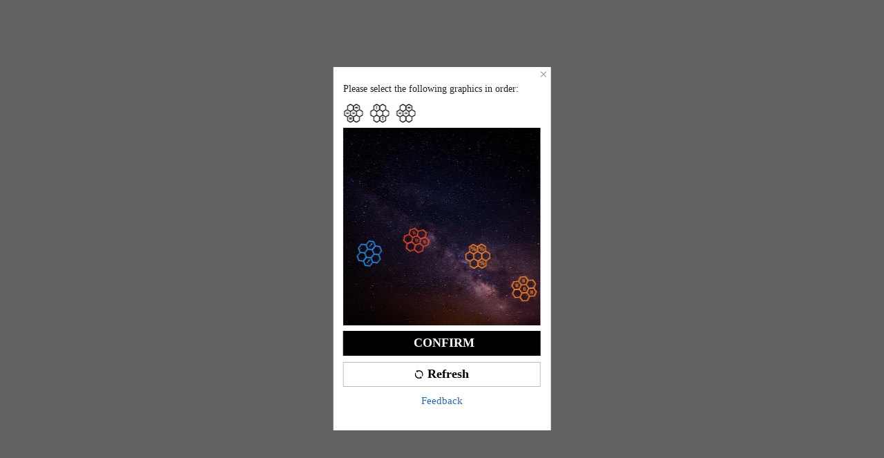

--- FILE ---
content_type: text/javascript; charset=utf-8
request_url: https://m.shein.co.uk/devices/v3/profile/web?callback=smCB_1769218706805&organization=FPNyuLhAtVnAeldjikus&smdata=W7N7Uu94bq%2BVmrg%2BpkkKvFZgZI6vVFKHgyaBpoQjlJOkSHm48MQsacI%2FMw%2BQs8q44H9d65l3gBVtoAlSOb%2Btx5OnRuqkobd2HD5tHFDd8cQttILmq%2FEbuvDQeSEcqqvwtMhYnWsWYdMPIAJgiui1SwLWG4Pf7%2FH%2BculbN6U8R90ilLvIxnoDasMj6A8jtfqCRFwnDTQ9O9slsjC17D62VAMGtCauieKjg8tTDrkiiXbnB%2BYmRaCz73D0eKeaGD11Pgs2dth9LEKEBccnHaHE2rNowUYdTRcnjqkMW55ip%2Bv9gQDj6y4WN5950%2FvsPUg3sC9fpKbJ%2F7MYqfEwBaZjTy%2FiEZgqqOwQXLYwC8lFwb3d8gQ2SRfaUVaEjasxNBMoMkxFARPWSjtMy8rkflBKBOGEHeEY%2F1S8zxMoteb%2B0L06wdW4j%2BI4z9bqtdiTotrNuJnxvy3yYaZnF5En0eENxk%2BzyTCNp9D5VZMEQzWcZrEBY5lV3Z3zGfiLtuSB8BCbyLoOTZ%2FLJjlFT13HbqaLOhANv3CKCSQtA6DdVBaPIjeuF5jlijrQ47BKBmiOmce9hvkL2zUwLe4Lov0BeNfDvFDt%2B83YctAEUTXdD7SPUzNBhz58TsGawF7vRFQkuBtMm7ZDkAyeLys32fjLof9m%2FsK65AWVmRUc%2Fe25ZGSBsYpfMTQHAOg2r%2B7Yx7ikm9jj%2FnK%2BRpcORGkEXU%2BZ%2B0IuNgBnokWu1eTdE%2BYNhaYePJYkz8mSWmJ06j5MJzIMyA60HlM3rpkrJR1D%2Bn%2BRiopkhHoronPrRfZTiI6ACn3zf3QhGHQtkPrW0qkAuLp7nIyWxayKWm6Fri6yJeunKsJ0jaqLa%2Bmw9oAakaz%2FROChWb4gFD8Rqhpl4s29UZYSZXb1lBioqkVBYB2Gu%2B0w%2Bgd%2BJ8InCCHGrNBrnbceIdR28NhCpfZeXs8FjicO1GyBI58qt5agDa1vdqlB6Ev9bTUEQmnTfK0mJFVXzqY0eiRIuJVy6RceD%2BVUloe229Jw2RBWp2Ccsca3p7Mr19zTTpZb%2BPOjRF1gUJCWAt0xoCwWNzLe0PEjNUA%2BARRmLYznwSeENT1%2BeHfGKmEGWvhT%2BpmhvUjgeH0FeGzDD4xZXnucQ01VfOdwCrh%2BaEOA6yeh9P%2Frbnqh%2FZ3fMTCYpd%2BL4SuC7cszs9MCLzmnktWYq8nCvpvoQ%2BfI8KVn3P%2Bz8F7EX2dbaDrYvyH4A%2Frc1B0RkJhTshEbFESfXXtr5CL8UWT54FQ6ivYj4UV8zCKaHpZVFCWtSZHZr8LAiHJl74Sz%2BVQP1Lh5jBFxn6H5%2FClvHJxVoWHLQ%2FEzLANJJFxp1xVim8p83jBYCA5SYS6qzQIhifd6Mx4AqYrPaoQ9a2PGEwFLxYoAjrUnE9s1CGpg0AQD9W5tWfNyrBWwt%2BB0%3D1487577677129&os=web&version=2.0.0
body_size: -641
content:
window['smCB_1769218706805'] && smCB_1769218706805({"code":1100,"detail":{"len":"12","sign":"kqnHTg5SnnBnnV8ta/7z7A==","timestamp":"1487582755342"},"requestId":"1d3694ee0944249a35d8582e85f54232"})